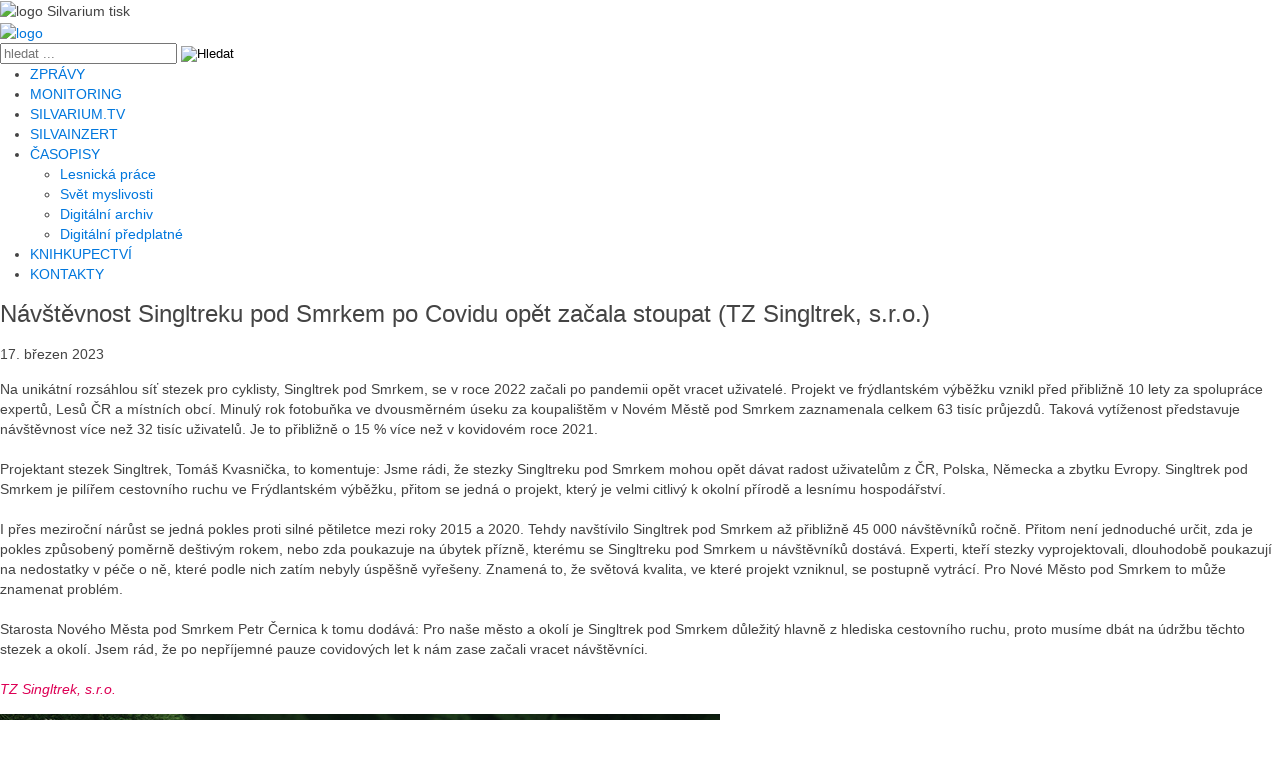

--- FILE ---
content_type: text/html; charset=utf-8
request_url: https://silvarium.cz/zpravy-z-oboru-lesnictvi-a-drevarstvi/navstevnost-singltreku-pod-smrkem-po-covidu-opet-zacala-stoupat-tz-singltrek-s-r-o
body_size: 13332
content:
<!DOCTYPE html>
<html prefix="og: http://ogp.me/ns#" xmlns="http://www.w3.org/1999/xhtml" xml:lang="cs-cz" lang="cs-cz" dir="ltr" class="nav-no-js" >
<head>
<!-- Google tag (gtag.js) -->
<script async src="https://www.googletagmanager.com/gtag/js?id=G-KMXCNXF9PV"></script>
<script>
  window.dataLayer = window.dataLayer || [];
  function gtag(){dataLayer.push(arguments);}
  gtag('js', new Date());

  gtag('config', 'G-KMXCNXF9PV');
</script>		





<!-- Google Tag Manager -->
<script>(function(w,d,s,l,i){w[l]=w[l]||[];w[l].push({'gtm.start':
new Date().getTime(),event:'gtm.js'});var f=d.getElementsByTagName(s)[0],
j=d.createElement(s),dl=l!='dataLayer'?'&l='+l:'';j.async=true;j.src=
'https://www.googletagmanager.com/gtm.js?id='+i+dl;f.parentNode.insertBefore(j,f);
})(window,document,'script','dataLayer','GTM-MHXLFQKJ');</script>
<!-- End Google Tag Manager -->
<base href="https://silvarium.cz/zpravy-z-oboru-lesnictvi-a-drevarstvi/navstevnost-singltreku-pod-smrkem-po-covidu-opet-zacala-stoupat-tz-singltrek-s-r-o" />
	<meta http-equiv="content-type" content="text/html; charset=utf-8" />
	<meta name="keywords" content="lesnictví,dřevařství,lesnická práce,les,lesy,lesník,lesníci,dřevo" />
	<meta property="og:title" content="Návštěvnost Singltreku pod Smrkem po Covidu opět začala stoupat (TZ Singltrek, s.r.o.)" />
	<meta property="og:type" content="article" />
	<meta property="og:url" content="https://silvarium.cz/zpravy-z-oboru-lesnictvi-a-drevarstvi/navstevnost-singltreku-pod-smrkem-po-covidu-opet-zacala-stoupat-tz-singltrek-s-r-o" />
	<meta name="og:site_name" content="Silvarium - lesnický a dřevařský zpravodajský web" />
	<meta property="og:description" content="Na unikátní rozsáhlou síť stezek pro cyklisty, Singltrek pod Smrkem, se v roce 2022 začali po pandemii opět vracet uživatelé. Projekt ve frýdlantském výběžku vznikl před přibližně 10 lety za spolupráce expertů, Lesů ČR a místních obcí. Minulý rok fotobuňka ve dvousměrném úseku za koupalištěm v Novém Městě pod Smrkem zaznamenala celkem 63 tisíc průjezdů. Taková vytíženost představuje návštěvnost více než 32 tisíc uživatelů. Je to přibližně o 15 % více než v kovidovém roce 2021.   Projektant stezek Singltrek, Tomáš Kvasnička, to komentuje: Jsme rádi, že stezky Singltreku pod Smrkem mohou opět dávat radost uživatelům z ČR, Polska, Německa a zbytku Evropy. Singltrek pod Smrkem je pilířem cestovního ruchu ve Frýdlantském výběžku, přitom se jedná o projekt, který je velmi citlivý k okolní přírodě a lesnímu hospodářství.   I přes meziroční nárůst se jedná pokles proti silné pětiletce mezi roky 2015 a 2020. Tehdy navštívilo Singltrek pod Smrkem až přibližně 45 000 návštěvníků ročně. Přitom není jednoduché určit, zda je pokles způsobený poměrně deštivým rokem, nebo zda poukazuje na úbytek přízně, kterému se Singltreku pod Smrkem u návštěvníků dostává. Experti, kteří stezky vyprojektovali, dlouhodobě poukazují na nedostatky v péče o ně, které podle nich zatím nebyly úspěšně vyřešeny. Znamená to, že světová kvalita, ve které projekt vzniknul, se postupně vytrácí. Pro Nové Město pod Smrkem to může znamenat problém.   Starosta Nového Města pod Smrkem Petr Černica k tomu dodává: Pro naše město a okolí je Singltrek pod Smrkem důležitý hlavně z hlediska cestovního ruchu, proto musíme dbát na údržbu těchto stezek a okolí. Jsem rád, že po nepříjemné pauze covidových let k nám zase začali vracet návštěvníci.  TZ Singltrek, s.r.o." />
	<meta name="description" content="Na unikátní rozsáhlou síť stezek pro cyklisty, Singltrek pod Smrkem, se v roce 2022 začali po pandemii opět vracet uživatelé. Projekt ve frýdlantském výběžku vznikl před přibližně 10 lety za spolupráce expertů, Lesů ČR a místních obcí. Minulý rok fotobuňka ve dvousměrném úseku za koupalištěm v Novém Městě pod Smrkem zaznamenala celkem 63 tisíc průjezdů. Taková vytíženost představuje návštěvnost více než 32 tisíc uživatelů. Je to přibližně o 15 % více než v kovidovém roce 2021. Projektant stezek Singltrek, Tomáš Kvasnička, to komentuje: Jsme rádi, že stezky Singltreku pod Smrkem mohou opět dávat radost uživatelům z ČR, Polska, Německa a zbytku Evropy. Singltrek pod Smrkem je pilířem cestovního ruchu ve Frýdlantském výběžku, přitom se jedná o projekt, který je velmi citlivý k okolní přírodě a lesnímu hospodářství. I přes meziroční nárůst se jedná pokles proti silné pětiletce mezi roky 2015 a 2020. Tehdy navštívilo Singltrek pod Smrkem až přibližně 45&amp;#8230;" />
	<meta name="generator" content="LesnickaPrace" />
	<title>Návštěvnost Singltreku pod Smrkem po Covidu opět začala stoupat (TZ Singltrek, s.r.o.) | Silvarium - lesnický a dřevařský zpravodajský web</title>
	<link href="https://silvarium.cz/component/search/?Itemid=173&amp;layout=silvarium3:monitoring&amp;catid=50&amp;id=50342&amp;format=opensearch" rel="search" title="Hledat Silvarium - lesnický a dřevařský zpravodajský web" type="application/opensearchdescription+xml" />
	<link href="/plugins/system/itcs_scroll2top/assets/css/plg_scroll2top.css" rel="stylesheet" type="text/css" />
	<link href="/plugins/system/itcs_scroll2top/assets/css/ionicons.min.css" rel="stylesheet" type="text/css" />
	<link href="https://cdnjs.cloudflare.com/ajax/libs/simple-line-icons/2.4.1/css/simple-line-icons.min.css" rel="stylesheet" type="text/css" />
	<link href="/components/com_k2/css/k2.css?v=2.11.20240212" rel="stylesheet" type="text/css" />
	<link href="/components/com_jcomments/tpl/default/style.css?v=3002" rel="stylesheet" type="text/css" />
	<link href="https://cdnjs.cloudflare.com/ajax/libs/uikit/2.23.0/css/uikit.min.css" rel="stylesheet" type="text/css" />
	<link href="https://cdnjs.cloudflare.com/ajax/libs/uikit/2.23.0/css/components/slidenav.min.css" rel="stylesheet" type="text/css" />
	<link href="https://silvarium.cz/media/plg_social2s/css/behavior/s2sdefault.css" rel="stylesheet" type="text/css" />
	<link href="https://silvarium.cz/media/plg_social2s/css/styles/default.css" rel="stylesheet" type="text/css" />
	<link href="https://silvarium.cz/media/plg_social2s/css/s2sfont.min.css" rel="stylesheet" type="text/css" />
	<link href="/media/plg_system_jcemediabox/css/jcemediabox.min.css?2c837ab2c7cadbdc35b5bd7115e9eff1" rel="stylesheet" type="text/css" />
	<link href="/modules/mod_latestnewsplusdate/assets/style.css" rel="stylesheet" type="text/css" />
	<link href="/media/com_advpoll/css/style.css?707899a5c92ee1fc9af0412e0da8fffc" rel="stylesheet" type="text/css" />
	<link href="/media/com_advpoll/css/jquery.fancybox.css?707899a5c92ee1fc9af0412e0da8fffc" rel="stylesheet" type="text/css" />
	<style type="text/css">

		.snip1452.custom:hover,.scrollToTop.snip1452.custom:hover [class^="fa-"]::before,.scrollToTop.snip1452.custom:hover [class*="fa-"]::before{color: #555555;}
		.snip1452.custom:hover:after{border-color: #555555;}
		.scrollToTop{right: 10px;bottom: 10px;}
		.scrollToTop.snip1452::after{background-color: rgba(85, 85, 85, 0.1);}
		a.thumbnail {display: inline-block; zoom: 1; *display: inline;}.dj-hideitem { display: none !important; }

.advpoll-wrapper-44.advpoll-wrapper {
	border-color: #ebeff6 !important;
	background-image: none;
	background-color: transparent;
	background-repeat: no-repeat !important;
	background-position: center center !important;
}
.advpoll-wrapper-44.advpoll-wrapper .advpoll-question {
	background-color: #175b47 !important;
	color: #ffffff !important;
}
.advpoll-wrapper-44.advpoll-wrapper .advpoll-description {
	background-color: #175b47 !important;
	color: #ffffff !important;
}
.advpoll-wrapper-44.advpoll-wrapper .advpoll-answer-wrapper, .advpoll-wrapper-44.advpoll-wrapper .advpoll-graph-wrapper {
	background-color: #e8eeec !important;
}
.advpoll-wrapper-44.advpoll-wrapper .advpoll-answer {
	background-color: transparent;
	color: #000000 !important;
}
.advpoll-wrapper-44.advpoll-wrapper .advpoll-button-wrapper {
	background-color: #e8eeec !important;
	color: #808080 !important;
}
.advpoll-wrapper-44.advpoll-wrapper .advpoll-button-wrapper .advpoll-button-vote, .advpoll-wrapper-44.advpoll-wrapper .advpoll-button-wrapper .advpoll-button-back {
	background-color: #175b47 !important;
	color: #ffffff !important;
}
.advpoll-wrapper-44.advpoll-wrapper .advpoll-button-wrapper .advpoll-button-vote:hover, .advpoll-wrapper-44.advpoll-wrapper .advpoll-button-wrapper .advpoll-button-back:hover {
	background-color: #15c177 !important;
	color: #ffffff !important;
}
.advpoll-wrapper-44.advpoll-wrapper .advpoll-button-wrapper .advpoll-button-result {
	background-color: #ef9224 !important;
	color: #ffffff !important;
}
.advpoll-wrapper-44.advpoll-wrapper .advpoll-button-wrapper .advpoll-button-result:hover {
	background-color: #175b47 !important;
	color: #ffffff !important;
}
.advpoll-wrapper-44.advpoll-wrapper .advpoll-answer-line {
	background-color: #ef9224 !important;
}
.advpoll-wrapper-44.advpoll-wrapper .advpoll-answer-line-background {
	background-color: rgba(255,255,255,0.13) !important;
}.advpoll-wrapper .advpoll-answer-line-wrapper {
  color: #000000;
}

.advpoll-wrapper .advpoll-answer-title {
  color: #000000;
}

.advpoll-wrapper .advpoll-graph-line .advpoll-answer-votes {
  color: #000000;
}

.advpoll-wrapper .advpoll-button-wrapper .advpoll-total-vote {
  color: #000000;
}
	</style>
	<script src="https://ajax.googleapis.com/ajax/libs/jquery/2.2.0/jquery.min.js" type="text/javascript"></script>
	<script src="/media/jui/js/jquery-migrate.min.js" type="text/javascript"></script>
	<script src="/media/syw_jqueryeasy/js/jquerynoconflict.js" type="text/javascript"></script>
	<script src="/plugins/system/itcs_scroll2top/assets/js/plg_scroll2top.js" type="text/javascript"></script>
	<script src="/media/k2/assets/js/k2.frontend.js?v=2.11.20240212&sitepath=/" type="text/javascript"></script>
	<script src="/components/com_jcomments/js/jcomments-v2.3.js?v=12" type="text/javascript"></script>
	<script src="/components/com_jcomments/libraries/joomlatune/ajax.js?v=4" type="text/javascript"></script>
	<script src="https://cdnjs.cloudflare.com/ajax/libs/uikit/2.23.0/js/uikit.min.js" type="text/javascript"></script>
	<script src="https://cdnjs.cloudflare.com/ajax/libs/uikit/2.23.0/js/components/lightbox.min.js" type="text/javascript"></script>
	<script src="/media/system/js/caption.js?707899a5c92ee1fc9af0412e0da8fffc" type="text/javascript"></script>
	<script src="/media/plg_system_jcemediabox/js/jcemediabox.min.js?2c837ab2c7cadbdc35b5bd7115e9eff1" type="text/javascript"></script>
	<script src="/media/com_advpoll/js/script.js?707899a5c92ee1fc9af0412e0da8fffc" type="text/javascript"></script>
	<script src="/media/com_advpoll/js/jquery.fancybox.min.js?707899a5c92ee1fc9af0412e0da8fffc" type="text/javascript"></script>
	<!--[if lt IE 9]><script src="/media/system/js/html5fallback.js?707899a5c92ee1fc9af0412e0da8fffc" type="text/javascript"></script><![endif]-->
	<script src="/plugins/system/cleantalkantispam/js/ct-functions.js?1769586843" type="text/javascript"></script>
	<script src="https://moderate.cleantalk.org/ct-bot-detector-wrapper.js" type="text/javascript"></script>
	<script type="text/javascript">
var s2s_mobile = '';
                (function(d){
                  var f = d.getElementsByTagName('SCRIPT')[0], p = d.createElement('SCRIPT');
                  p.type = 'text/javascript';
                  p.async = false;
                  p.defer = true;
                  p.src = 'https://silvarium.cz/media/plg_social2s/js/social2s.min.js';
                  f.parentNode.insertBefore(p, f);
                }(document));
            var insert = '0';var insert_position = '0';var insert_element = '';var s2s_checkCookie = '0';var s2s_lang_1tag = 'cs_CZ';var s2s_lang_2tag = 'cs';var s2s_lang_direction = 'lang_directon_right';var s2s_load_scripts_onload = '1';var s2s_context = 'com_content.article';var s2s_debug = '0';var s2s_version = '4.3.54';var s2s_art_mobile_min = '978';var s2s_k2_remove_social = '1';var s2s_sha = '';var s2s_cta_active = '0';var s2s_cta_default = 'twitter';var twitter_b_count_hide = '1';var twitter_b_count = '0';var facebook_count_hide = '1';var facebook_like_count = '0';var facebook_share_count = '0';var facebook_total_count = '0';var pinterest_count_hide = '1';var pinterest_count = '0';var linkedin_count_hide = '1';var linkedin_count = '0';var gplus_b_count_hide = '1';var gplus_b_count = '0';var tumblr_count = '0';var tumblr_count_hide = '0';var vk_b_count_hide = '1';var vk_b_count = '0';var php_full_link = 'https%3A%2F%2Fsilvarium.cz%2Fzpravy-z-oboru-lesnictvi-a-drevarstvi%2Fnavstevnost-singltreku-pod-smrkem-po-covidu-opet-zacala-stoupat-tz-singltrek-s-r-o';var php_title = 'N%C3%A1v%C5%A1t%C4%9Bvnost%20Singltreku%20pod%20Smrkem%20po%20Covidu%20op%C4%9Bt%20za%C4%8Dala%20stoupat%20%28TZ%20Singltrek%2C%20s.r.o.%29';jQuery(window).on('load',  function() {
				new JCaption('img.caption');
			});jQuery(document).ready(function(){WfMediabox.init({"base":"\/","theme":"shadow","width":"","height":"","lightbox":0,"shadowbox":0,"icons":1,"overlay":1,"overlay_opacity":0,"overlay_color":"","transition_speed":300,"close":2,"labels":{"close":"Zav\u0159\u00edt","next":"Dal\u0161\u00ed","previous":"P\u0159edchoz\u00ed","cancel":"Storno","numbers":"{{numbers}}","numbers_count":"{{current}} z {{total}}","download":"St\u00e1hnout"},"swipe":true,"expand_on_click":true});});
		ExtStore.AdvPoll.language	= {
			CLOSE: 'Zavřít',
			NO_ANSWER_SELECTED: 'Musíte vybrat minimálně jednu možnost hlasování!',
			EMPTY_OTHER_ANSWER:	'Napište prosím vaši odpověď!'
		};
	
				const ctPublicData = {
					typeOfCookie: "simple_cookies"
				}
			var ct_setcookie = 0;
	</script>
	<meta property="og:title" content="Návštěvnost Singltreku pod Smrkem po Covidu opět začala stoupat (TZ Singltrek, s.r.o.)"><meta property="og:description" content="Na unikátní rozsáhlou síť stezek pro cyklisty, Singltrek pod Smrkem, se v roce 2022 začali po pandemii opět vracet uživatelé. Projekt ve frýdlantském výběžku vznikl před přibližně 10 lety za spolupráce expertů, Lesů ČR a místních obcí. Minulý rok fotobuňka ve dvousměrném úseku za koupalištěm v Novém Městě pod Smrkem zaznamenala celkem 63 tisíc průjezdů. Taková vytíženost představuje návštěvnost více než 32 tisíc uživatelů. Je to přibližně o 15 %..."><meta property="og:site_name" content="Silvarium - lesnický a dřevařský zpravodajský web" /><meta property="og:url"  content="https://silvarium.cz/zpravy-z-oboru-lesnictvi-a-drevarstvi/navstevnost-singltreku-pod-smrkem-po-covidu-opet-zacala-stoupat-tz-singltrek-s-r-o" /><meta property="og:type"  content="website" /><meta property="fb:app_id" content="514279921989553" />

<meta name="robots" content="index,follow">
<meta name="dcterms.rightsHolder" content="&copy; Lesnicka prace s.r.o.">
<meta name="author" content="Coding and Programing: Jindrich Ekart [www.ekart.cz]; Graphic: Michaela Nussbergerova">
<meta http-equiv='X-UA-Compatible' content='IE=edge'>
<meta name="viewport" content="width=device-width, initial-scale=1">
<meta name="HandheldFriendly" content="true" />
<link rel="shortcut icon" href="/favicon/silvarium.ico">
<link rel="apple-touch-icon" href="/favicon/apple-touch-icon.png">
<link rel="icon" type="image/x-icon" href="/favicon/favicon.png" sizes="any">
<link rel="stylesheet" href="/templates/system/css/system.css" type="text/css" media="screen">
<link rel="stylesheet" href="/templates/system/css/general.css" type="text/css" media="screen">
<link rel="stylesheet" href="/templates/silvarium3/css/font-awesome.css?v=1.000" type="text/css" media="screen">
<link rel="stylesheet" href="/templates/silvarium3/css/styly.css?v=1.564" type="text/css" media="screen">
<link rel="stylesheet" href="/templates/silvarium3/css/nav-layout.css?v=1.013" type="text/css" media="screen">
<link rel="stylesheet" href="/templates/silvarium3/css/k2styly.css?v1.083" type="text/css" media="screen">		
<link rel="stylesheet" href="/templates/silvarium3/css/bootstrap.css?v1.013" type="text/css" media="screen">			
<link rel="stylesheet" href="/templates/silvarium3/css/typography.css?v=1.011" type="text/css" media="screen">
<link rel="stylesheet" href="/templates/silvarium3/css/print.css?v1.008"  type="text/css" media="print">
<link rel="preconnect" href="https://fonts.googleapis.com">
<link rel="preconnect" href="https://fonts.gstatic.com" crossorigin>
<link href="https://fonts.googleapis.com/css2?family=Montserrat:ital,wght@0,300;0,400;0,500;0,600;0,700;1,300;1,400;1,500;1,600;1,700&display=swap" rel="stylesheet">	
<script src="/templates/silvarium3/scripts/modernizr-2.8.3.min.js" type="text/javascript"></script>
<script src="/templates/silvarium3/scripts/nav.jquery.min.js"></script>
<script src="/templates/silvarium3/scripts/silvarium.js"></script>
<script>
 jQuery(document).ready(function ($) {
   $('.nav').nav({
    // Mobile menu button selector
    navButton: '.nav-button',
    // Sub menu selector (<li>)
    subMenu: '.nav-submenu',
    // Open sub menu's on mouse over
    // when not in mobile mode
    mouseOver: false,
    // When clicking/touching a sub menu link, it will open the sub menu...
    // Not disabling the links will make sub menu's unreachable on touch devices!
    // A link with [href="#"] will always be disabled, regardless of this setting.
    // Disable the actual link in a particular mode:
    //   always|never|mobile|desktop
    disableSubMenuLink: 'always',
    // How fast should a sub menu open/close? (ms)
    slideSpeed: 200
});

var topIMG = "/templates/silvarium3/img/silvarium-logo.png";
var sclIMG = "/templates/silvarium3/img/silvarium-logo-mobil.png";

$(window).scroll(function() {
   var value = $(this).scrollTop();
   if (value > 500){
      $(".logo").attr("src", sclIMG);
      document.body.classList.add("header-not-at-top");}
   else {
      $(".logo").attr("src", topIMG);
      document.body.classList.remove("header-not-at-top");}
});

});
</script>

</head>
<body>
<!-- Google Tag Manager (noscript) -->
<noscript><iframe src="https://www.googletagmanager.com/ns.html?id=GTM-MHXLFQKJ"
height="0" width="0" style="display:none;visibility:hidden"></iframe></noscript>
<!-- End Google Tag Manager (noscript) -->
	
<div id="adsContainer" style="background-image:url(https://silvarium.cz/images/banners/pozadi/SvetMyslivosti-2025-05-26.jpg);">
  <a href="/component/banners/click/801" target="_blank" rel="noopener noreferrer"
	title="Myslivecká literatura - shop Silvarium"><div class="clickable"> </div></a>
</div>



 	
<div id="pagebg" class="podstranka">

<header class="onlyprint"><img src="/templates/silvarium3/img/silvarium-logo-tisk-01.jpg" alt="logo Silvarium tisk" width="300"></header>
<header>
<div class="hlavicka">
 	

<div class="cleaaar"></div>

<div class="boxfull zahlavi"><div class="box1100 zahlavi-inner">
<div class="logoimg"><a href="/"><img src="/templates/silvarium3/img/silvarium-logo.png" alt="logo" class="logo"></a></div>
<div class="zahlaviprvky">	
			<div class="moduletable hledat">
						<div class="search hledat">
	<form action="/zpravy-z-oboru-lesnictvi-a-drevarstvi" method="post" class="form-inline" role="search">
		<label for="mod-search-searchword100" class="element-invisible"> </label> <input name="searchword" id="mod-search-searchword100" maxlength="200"  class="inputbox search-query input-medium" type="search" placeholder="hledat ..." /> <input type="image" alt="Hledat" class="button" src="/templates/silvarium3/images/searchButton.gif" onclick="this.form.searchword.focus();"/>		<input type="hidden" name="task" value="search" />
		<input type="hidden" name="option" value="com_search" />
		<input type="hidden" name="Itemid" value="173" />
	</form>
</div>
		</div>
	

<div class="hphledat">
	<a href="/hledat" title="Hledat text" class="hledatext"></a>
</div>

<div class="hplogin">
					<a href="/prihlaseni-uzivatele" class="prihlasit" title="Přihlásit se"></a>
			
</div>

</div><!-- zahlaviprvky -->
<!--  mobile button -->
<a href="#" class="nav-button"></a>

<nav class="nav">
    	      <ul class="nav-list main" id="navigace">
<li class="item-158"><a href="/lesnictvi" title="ZPRÁVY">ZPRÁVY</a></li><li class="item-173 current active"><a href="/zpravy-z-oboru-lesnictvi-a-drevarstvi" title="MONITORING">MONITORING</a></li><li class="item-234"><a href="https://silvarium.tv/" title="SILVARIUM.TV">SILVARIUM.TV</a></li><li class="item-174"><a href="/inzeraty" title="SILVAINZERT" class="styl">SILVAINZERT</a></li><li class="item-175 deeper nav-submenu"><a href="#" title="ČASOPISY">ČASOPISY</a><ul class="nav-dropdown nav-child unstyled small"><li class="item-178"><a href="https://www.lesprace.cz/casopis-lesnicka-prace/" target="_blank" rel="noopener noreferrer">Lesnická práce</a></li><li class="item-179"><a href="https://www.svetmyslivosti.cz/" target="_blank" rel="noopener noreferrer">Svět myslivosti</a></li><li class="item-194"><a href="https://lmda.silvarium.cz/about" target="_blank" rel="noopener noreferrer">Digitální archiv</a></li><li class="item-582"><a href="https://www.digiport.cz/vydani/floowie/1784-lesnicka-prace" target="_blank" rel="noopener noreferrer">Digitální předplatné</a></li></ul></li><li class="item-176"><a href="https://shop.silvarium.cz/" title="KNIHKUPECTVÍ">KNIHKUPECTVÍ</a></li><li class="item-177"><a href="/kontakty" title="KONTAKTY">KONTAKTY</a></li></ul>

      	 
</nav>

</div></div><!-- zahlavi -->
</div><!-- hlavicka-->
</header>

<div class="cleaaar"></div>

 
<main class="hlavni">
 	
<div class="boxfull obsah"><div class="box1100 obsah-inner  monitoring">

<!-- subpage obsah -->
<div class="itemListTable">
	<div class="itemListRow gkListCols2">
		<div class="itemContainerMain" >
		    			<section id="MainbodyTop">
						<div class="moduletable monitoring-top">
						<div class="bannergroup">


</div>
		</div>
	
			</section>
			<div class="cleaaar"></div>				
		     	
			<div id="system-message-container">
	</div>

		    <div class="item-page monitoring" itemscope itemtype="https://schema.org/Article">
	<meta itemprop="inLanguage" content="cs-CZ" />
	
	
		<!--<div class="page-header">
		<h1> Monitoring médií </h1>
	</div>-->
	
		
			<div class="page-header">
				
		<h2 itemprop="headline">
			Návštěvnost Singltreku pod Smrkem po Covidu opět začala stoupat (TZ Singltrek, s.r.o.) 
			<span class="pole"></span>
		</h2>
							</div>
					
		
						<dl class="article-info muted">

		
			<dt class="article-info-term">
							</dt>

			
			
			
			
			
		
												<dd class="create">
					<time datetime="2023-03-17T07:48:10+01:00" itemprop="dateCreated">
						17. březen 2023					</time>
			</dd>			
			
						</dl>
	
	
		
								<div itemprop="articleBody">
					<div class="banner-monitoring-clanek" style="margin-bottom: 1em;">
							
					 </div>
					 
		<p>Na unikátní rozsáhlou síť stezek pro cyklisty, Singltrek pod Smrkem, se v roce 2022 začali po pandemii opět vracet uživatelé. Projekt ve frýdlantském výběžku vznikl před přibližně 10 lety za spolupráce expertů, Lesů ČR a místních obcí. Minulý rok fotobuňka ve dvousměrném úseku za koupalištěm v Novém Městě pod Smrkem zaznamenala celkem 63 tisíc průjezdů. Taková vytíženost představuje návštěvnost více než 32 tisíc uživatelů. Je to přibližně o 15 % více než v kovidovém roce 2021. <br /><br />Projektant stezek Singltrek, Tomáš Kvasnička, to komentuje: Jsme rádi, že stezky Singltreku pod Smrkem mohou opět dávat radost uživatelům z ČR, Polska, Německa a zbytku Evropy. Singltrek pod Smrkem je pilířem cestovního ruchu ve Frýdlantském výběžku, přitom se jedná o projekt, který je velmi citlivý k okolní přírodě a lesnímu hospodářství. <br /><br />I přes meziroční nárůst se jedná pokles proti silné pětiletce mezi roky 2015 a 2020. Tehdy navštívilo Singltrek pod Smrkem až přibližně 45 000 návštěvníků ročně. Přitom není jednoduché určit, zda je pokles způsobený poměrně deštivým rokem, nebo zda poukazuje na úbytek přízně, kterému se Singltreku pod Smrkem u návštěvníků dostává. Experti, kteří stezky vyprojektovali, dlouhodobě poukazují na nedostatky v péče o ně, které podle nich zatím nebyly úspěšně vyřešeny. Znamená to, že světová kvalita, ve které projekt vzniknul, se postupně vytrácí. Pro Nové Město pod Smrkem to může znamenat problém. <br /><br />Starosta Nového Města pod Smrkem Petr Černica k tomu dodává: Pro naše město a okolí je Singltrek pod Smrkem důležitý hlavně z hlediska cestovního ruchu, proto musíme dbát na údržbu těchto stezek a okolí. Jsem rád, že po nepříjemné pauze covidových let k nám zase začali vracet návštěvníci.<br /><br /><em>TZ Singltrek, s.r.o.</em></p> 		
					<div class="banner-monitoring-clanek" style="margin-bottom: 1em;">
					<div class="bannergroup">

	<div class="banneritem">
																																																																			<a
							href="/component/banners/click/619" target="_blank" rel="noopener noreferrer"
							title="LČR - podcasty Uchem v mechu">
							<img
								src="https://silvarium.cz/images/banners/clanky/monitoring/LCR_uchem_v_mechu_uni_720x90.jpg"
								alt="LČR - podcasty Uchem v mechu"
																							/>
						</a>
																<div class="clr"></div>
	</div>

</div>
		
					 </div>					

	</div>

	
	
							<div class="s2s_supra_contenedor lang_directon_right s2sdefault  align_left  s2s_balloon_bottom " ><input name="social2s_url" type="hidden" class="social2s_url" value="https://silvarium.cz/zpravy-z-oboru-lesnictvi-a-drevarstvi/navstevnost-singltreku-pod-smrkem-po-covidu-opet-zacala-stoupat-tz-singltrek-s-r-o" /><div class="s2s_contenedor  s2s_no_text  s2s-btn-group"><div class="s2s_facebook s2s_btn s2s-btn-default " >
			<a class="s2s_icon"><i class="s2sfo fo-facebook-square"></i>   </a>
				<div class="globo s2s_globo_closed s2s_facebook_iframe">
					<div class="s2s_flecha"></div><div class="fb-share-button"
						data-layout="button_count" 
						data-href="https://silvarium.cz/zpravy-z-oboru-lesnictvi-a-drevarstvi/navstevnost-singltreku-pod-smrkem-po-covidu-opet-zacala-stoupat-tz-singltrek-s-r-o" 
						data-size="large" 
					>
						<a target="_blank" href="https://silvarium.cz/zpravy-z-oboru-lesnictvi-a-drevarstvi/navstevnost-singltreku-pod-smrkem-po-covidu-opet-zacala-stoupat-tz-singltrek-s-r-o" class="fb-xfbml-parse-ignore">Share</a>
					</div></div>
			</div><div class="s2s_twitter s2s_twitter_own s2s_btn s2s-btn-default ">
			<a class="s2s_icon"><i class="s2sfo fo-twitter-square"></i>   </a>
			<div class="globo s2s_globo_closed s2s_twitter_iframe">
				<div class="s2s_flecha"></div><div class="s2s_div_btn_twitter"><a class="s2s_a_btn s2s_btn_twitter" target="_blank" rel="noopener noreferrer" href="https://twitter.com/intent/tweet?text=N%C3%A1v%C5%A1t%C4%9Bvnost%20Singltreku%20pod%20Smrkem%20po%20Covidu%20op%C4%9Bt%20za%C4%8Dala%20stoupat%20%28TZ%20Singltrek%2C%20s.r.o.%29&url=https://silvarium.cz/zpravy-z-oboru-lesnictvi-a-drevarstvi/navstevnost-singltreku-pod-smrkem-po-covidu-opet-zacala-stoupat-tz-singltrek-s-r-o">
						<i class="s2sfo fo-twitter"></i> <span>Tweet</span></a></div></div>
		</div><div class="s2s_tumblr s2s_btn s2s-btn-default " lang="cs"><a class="s2s_icon"><i class="s2sfo fo-tumblr-square"></i>   </a>
				<div class="globo s2s_globo_closed s2s_tumblr_iframe">
					<div class="s2s_flecha"></div>
					<a class="tumblr-share-button" aria-label="tumblr"
					data-locale="cs_CZ" 
					data-href="https://silvarium.cz/zpravy-z-oboru-lesnictvi-a-drevarstvi/navstevnost-singltreku-pod-smrkem-po-covidu-opet-zacala-stoupat-tz-singltrek-s-r-o" 
					data-color="blue" 
					data-notes="right"
					href="https://embed.tumblr.com/share"></a></div></div><div class="s2s_linkedin s2s_btn s2s-btn-default " ><a class="s2s_icon"><i class="s2sfo fo-linkedin-square"></i>   </a><div class="globo s2s_globo_closed s2s_linkedin_iframe">
						<div class="s2s_flecha"></div>
						
						<script type="IN/Share"  data-url="https://silvarium.cz/zpravy-z-oboru-lesnictvi-a-drevarstvi/navstevnost-singltreku-pod-smrkem-po-covidu-opet-zacala-stoupat-tz-singltrek-s-r-o"></script><a 
			target="_blank" 
			href="https://www.linkedin.com/shareArticle?url=https://silvarium.cz/zpravy-z-oboru-lesnictvi-a-drevarstvi/navstevnost-singltreku-pod-smrkem-po-covidu-opet-zacala-stoupat-tz-singltrek-s-r-o" 
			class="btn s2s_linkedin_fallback s2s_hide">
			<i class="s2sfo fo-linkedin"></i>Share</a></div></div></div></div>
<script type="text/javascript">
<!--
var jcomments=new JComments(50342, 'com_content','/component/jcomments/');
jcomments.setList('comments-list');
//-->
</script>
<div id="jc">
<div id="comments"></div>
<a id="addcomments" href="#addcomments"></a>
<p class="message">Psaní komentářů k článkům na serveru Silvarium.cz zůstává přístupné pro všechny čtenáře. Pro vkládání komentářů je nutná registrace pomocí e-mailu. <a class= title="" href="/index.php?option=com_content&amp;view=article&amp;layout=modal&amp;id=2015&amp;tmpl=component" type="text/html" class="jcepopup" data-mediabox="1" data-mediabox-width="800" data-mediabox-height="600">Pravidla diskusí na Silvarium.cz (Kodex diskutujícího)</a> a stručný návod jak se registrovat  <a title="" href="/index.php?option=com_content&amp;view=article&amp;layout=modal&amp;id=2015&amp;tmpl=component" type="text/html" class="jcepopup" data-mediabox="1" data-mediabox-width="800" data-mediabox-height="600">naleznete zde</a>.</p>
<div id="comments-footer" align="center"><a href="http://www.joomlatune.com" title="JComments" target="_blank">JComments</a></div>
</div>	
	
</div>		
			<div class="cleaaar"></div>			
			<!-- moduly subpage  --> 
		     		
		     	
		     				
		</div><!-- itemContainerMain  -->
		<!-- moduly vpravo  -->
<div class="itemContainerRight" >
		<div class="moduletable HPbannervpravo pozice11monitoring">
						<div class="bannergroup">


</div>
		</div>
			<div class="moduletable HPbannervpravo pozice12monitoring">
						<div class="bannergroup">

	<div class="banneritem">
																																																																			<a
							href="/component/banners/click/690" target="_blank" rel="noopener noreferrer"
							title="Předplatné časopisu Lesnická práce">
							<img
								src="https://silvarium.cz/images/banners/Monitoring/12-pozice/Predplatne_LP_20223-24_360x600.jpg"
								alt="https://lesprace.cz/lesnicka-prace/predplatne-casopisu-lesnicka-prace-online-formular"
								 width="360"															/>
						</a>
																<div class="clr"></div>
	</div>

</div>
		</div>
			<div class="moduletable monitortisku  nadpis oranzove">
							<h3><a href="/zpravy-z-oboru-lesnictvi-a-drevarstvi">Monitoring médií</a></h3>
						
<div class="div_lnd_list">
<!-- LatestNews Plus Date Module - Another Quality Freebie from TemplatePlazza.com -->
    <ul class="lnd_latestnews">
    	
				<li class="lnd_latestnews list-date"><div class="lnd_introdate">středa 28. leden 2026</div></li>	 
		<li class="lnd_latestnews list-row0">
	 
						<span class="linktext"><a href="/zpravy-z-oboru-lesnictvi-a-drevarstvi/ministerstvo-zemedelstvi-bude-letos-hospodarit-s-63-miliardami-korun-navyseni-pujde-na-kofinancovani-evropskych-programu-lesnictvi-nebo-vodu-tz-mze" class="latestnews">
				Ministerstvo zemědělství bude letos hospodařit s 63 miliardami korun, navýšení půjde na kofinancování evropských programů, lesnictví nebo vodu (TZ MZe) <span class="linkpole"></span>
			</a></span>
        </li>
	
					 
		<li class="lnd_latestnews list-row1">
	 
						<span class="linktext"><a href="/zpravy-z-oboru-lesnictvi-a-drevarstvi/ministerstvo-dluzi-lesnikum-stamiliony-ma-nekolikalete-zpozdeni-s-vyplacenim-dotaci-irozhlas-cz" class="latestnews">
				Ministerstvo dluží lesníkům stamiliony. Má několikaleté zpoždění s vyplácením dotací (irozhlas.cz) <span class="linkpole"></span>
			</a></span>
        </li>
	
					 
		<li class="lnd_latestnews list-row0">
	 
						<span class="linktext"><a href="/zpravy-z-oboru-lesnictvi-a-drevarstvi/podcast-uchem-v-mechu-o-novele-lesniho-zakona-lesycr-cz" class="latestnews">
				Podcast Uchem v mechu o novele lesního zákona (lesycr.cz) <span class="linkpole"></span>
			</a></span>
        </li>
	
					 
		<li class="lnd_latestnews list-row1">
	 
						<span class="linktext"><a href="/zpravy-z-oboru-lesnictvi-a-drevarstvi/upozorneni-na-nebezpecnou-situaci-v-lesich-brd-vls-cz" class="latestnews">
				Upozornění na nebezpečnou situaci v lesích Brd (vls.cz) <span class="linkpole"></span>
			</a></span>
        </li>
	
					 
		<li class="lnd_latestnews list-row0">
	 
						<span class="linktext"><a href="/zpravy-z-oboru-lesnictvi-a-drevarstvi/obnovni-zasahy-v-lesich-hlavniho-mesta-prahy-praha-dolnipocernice-cz" class="latestnews">
				Obnovní zásahy v lesích hlavního města Prahy (praha-dolnipocernice.cz) <span class="linkpole"></span>
			</a></span>
        </li>
	
					 
		<li class="lnd_latestnews list-row1">
	 
						<span class="linktext"><a href="/zpravy-z-oboru-lesnictvi-a-drevarstvi/v-poodri-se-zpracovavaji-polomy-a-souse-nase-voda-cz" class="latestnews">
				V Poodří se zpracovávají polomy a souše (nase-voda.cz) <span class="linkpole"></span>
			</a></span>
        </li>
	
					 
		<li class="lnd_latestnews list-row0">
	 
						<span class="linktext"><a href="/zpravy-z-oboru-lesnictvi-a-drevarstvi/drevorubcum-pribyva-prace-v-plzenskych-parcich-mohou-za-to-i-bobri-novinky-cz" class="latestnews">
				Dřevorubcům přibývá práce v plzeňských parcích, mohou za to i bobři (novinky.cz) <span class="linkpole"></span>
			</a></span>
        </li>
	
					 
		<li class="lnd_latestnews list-row1">
	 
						<span class="linktext"><a href="/zpravy-z-oboru-lesnictvi-a-drevarstvi/zverejneni-certifikovane-metodiky-hodnoceni-vlivu-zvere-na-obnovu-lesa-pomoci-kontrolnich-srovnavacich-a-monitorovacich-ploch-nli-gov-cz" class="latestnews">
				Zveřejnění certifikované metodiky „Hodnocení vlivu zvěře na obnovu lesa pomocí kontrolních, srovnávacích a monitorovacích ploch (nli.gov.cz) <span class="linkpole"></span>
			</a></span>
        </li>
	
					 
		<li class="lnd_latestnews list-row0">
	 
						<span class="linktext"><a href="/zpravy-z-oboru-lesnictvi-a-drevarstvi/ostravske-ptaci-budky-mely-loni-rekordni-obsazenost-84-procent-ctk" class="latestnews">
				Ostravské ptačí budky měly loni rekordní obsazenost, 84 procent (ČTK) <span class="linkpole"></span>
			</a></span>
        </li>
	
					 
		<li class="lnd_latestnews list-row1">
	 
						<span class="linktext"><a href="/zpravy-z-oboru-lesnictvi-a-drevarstvi/navstevnost-krkonos-roste-cesi-tvori-80-pct-turistu-zahranicnich-ale-pribyva-ctk" class="latestnews">
				Návštěvnost Krkonoš roste, Češi tvoří 80 pct turistů, zahraničních ale přibývá (ČTK) <span class="linkpole"></span>
			</a></span>
        </li>
    </ul>
</div>
<div class='clrfix'></div>

		</div>
			<div class="moduletable dalsizpravy  ">
						

<div class="custom dalsizpravy  "  >
	<div style="text-align: left;"><a href="/zpravy-z-oboru-lesnictvi-a-drevarstvi" class="readon-button">Všechny zprávy</a></div></div>
		</div>
			<div class="moduletable  nadpis oranzove">
							<h3>Anketa</h3>
						
<div class="advpoll-wrapper advpoll-wrapper-44">
    <div class="advpoll-vote-wrapper">
  <script>
 jQuery(function() {
	    ExtStore.AdvPoll.initVote();
	});	
  </script>

  <form action="/zpravy-z-oboru-lesnictvi-a-drevarstvi" class="advpoll-form advpoll-form-44"
        method="post" data-max-choices="1">
    
    <div class="advpoll-question">
      Považujete působení dosavadního generálního ředitele Lesů ČR Dalibora Šafaříka za úspěšné?    </div>
        <ul class="advpoll-answer-wrapper clearfix">
                        <li class="advpoll-answer advpoll-answer-colum-1">
            <input type="radio" id="advpoll-answer-164-17695868430"
                   name="answers[]" value="164"/>

            <label for="advpoll-answer-164-17695868430">
              Ano            </label>
          </li>
                                <li class="advpoll-answer advpoll-answer-colum-1">
            <input type="radio" id="advpoll-answer-165-17695868430"
                   name="answers[]" value="165"/>

            <label for="advpoll-answer-165-17695868430">
              Ne            </label>
          </li>
              
          </ul>

    
      <div class="advpoll-button-wrapper clearfix">
                  
                      <a href="javascript:void(0);" class="advpoll-button-vote" >
              Hlasovat            </a>			
                  
              </div>

    
    <input type="hidden" name="option" value="com_advpoll"/>
    <input type="hidden" name="id" value="44"/>
    <input type="hidden" name="task" value=""/>
    <input type="hidden" name="0d3ca71ee64667e1c334459cb2a1cf7a" value="1" />  </form>
</div>
  </div>
		</div>
			<div class="moduletable  komentare light ">
							<h3><a href="/komentare-ke-clankum">Poslední komentáře</a></h3>
						<ul class="jcomments-latest  komentare light ">
	
			<li>
				<h5>
						<a class="title" href="/zpravy-z-oboru-lesnictvi-a-drevarstvi/o-drivi-ze-ktereho-se-vyrabeji-treba-hudebni-nastroje-je-velky-zajem-lesycr-cz#comment-7451" title="">O dříví, ze kterého se vyrábějí třeba hudební nástroje, je velký zájem (lesycr.cz)</a>
					</h5>
		
				

		<div class="comment rounded ">
					<div>
				Za to Polák jede letos v téměř úplném utajení. Od letoška cíleně ...							</div>
		</div>
				<span class="author">(schutzmeister@iex.cz)</span>
						<span class="date">,&nbsp;Včera</span>
						<span class="comment-separator">&#160;</span>
			</li>
			<li>
				<h5>
						<a class="title" href="/zpravy-z-oboru-lesnictvi-a-drevarstvi/kdyz-smrk-nestaci-borovice-miri-do-ceskeho-stavebnictvi-stavba-tzb-info-cz#comment-7450" title="">Když smrk nestačí: borovice míří do českého stavebnictví (stavba.tzb-info.cz)</a>
					</h5>
		
				

		<div class="comment rounded ">
					<div>
				Je to o zvyk. Proto to v severských zemích a Kanadě pořešili a řežou ...							</div>
		</div>
				<span class="author">(schutzmeister@iex.cz)</span>
						<span class="date">,&nbsp;Včera</span>
						<span class="comment-separator">&#160;</span>
			</li>
			<li>
				<h5>
						<a class="title" href="/zpravy-z-oboru-lesnictvi-a-drevarstvi/o-drivi-ze-ktereho-se-vyrabeji-treba-hudebni-nastroje-je-velky-zajem-lesycr-cz#comment-7449" title="">O dříví, ze kterého se vyrábějí třeba hudební nástroje, je velký zájem (lesycr.cz)</a>
					</h5>
		
				

		<div class="comment rounded ">
					<div>
				A Sasíci - to už jsou takový maskovaný češi. :lol ...							</div>
		</div>
				<span class="author">(schutzmeister@iex.cz)</span>
						<span class="date">,&nbsp;Před 3 dny</span>
						<span class="comment-separator">&#160;</span>
			</li>
			<li>
				<h5>
						<a class="title" href="/zpravy-z-oboru-lesnictvi-a-drevarstvi/o-drivi-ze-ktereho-se-vyrabeji-treba-hudebni-nastroje-je-velky-zajem-lesycr-cz#comment-7448" title="">O dříví, ze kterého se vyrábějí třeba hudební nástroje, je velký zájem (lesycr.cz)</a>
					</h5>
		
				

		<div class="comment rounded ">
					<div>
				A obdobně jehličí v Grafenrídu ...							</div>
		</div>
				<span class="author">(schutzmeister@iex.cz)</span>
						<span class="date">,&nbsp;Před 4 dny</span>
						<span class="comment-separator">&#160;</span>
			</li>
			<li>
				<h5>
						<a class="title" href="/zpravy-z-oboru-lesnictvi-a-drevarstvi/o-drivi-ze-ktereho-se-vyrabeji-treba-hudebni-nastroje-je-velky-zajem-lesycr-cz#comment-7447" title="">O dříví, ze kterého se vyrábějí třeba hudební nástroje, je velký zájem (lesycr.cz)</a>
					</h5>
		
				

		<div class="comment rounded ">
					<div>
				Ale skutečně zajímavý jsou ceny hlavně v borovici a buku - nejsou to ...							</div>
		</div>
				<span class="author">(schutzmeister@iex.cz)</span>
						<span class="date">,&nbsp;Před 6 dny</span>
						<span class="comment-separator">&#160;</span>
			</li>
			<li>
				<h5>
						<a class="title" href="/zpravy-z-oboru-lesnictvi-a-drevarstvi/o-drivi-ze-ktereho-se-vyrabeji-treba-hudebni-nastroje-je-velky-zajem-lesycr-cz#comment-7446" title="">O dříví, ze kterého se vyrábějí třeba hudební nástroje, je velký zájem (lesycr.cz)</a>
					</h5>
		
				

		<div class="comment rounded ">
					<div>
				Sajlerhauzen - Dolní Franky - dub se drží, ceny lehce výše.							</div>
		</div>
				<span class="author">(schutzmeister@iex.cz)</span>
						<span class="date">,&nbsp;Před 6 dny</span>
						<span class="comment-separator">&#160;</span>
			</li>
			<li>
				<h5>
						<a class="title" href="/lesnictvi/ministr-zemedelstvi-odvolal-generalniho-reditele-lesu-cr-duvodem-je-vyssi-narust-cen-drivi-nez-v-okolnich-zemich#comment-7445" title="">Ministr zemědělství odvolal generálního ředitele Lesů ČR. Důvodem je vyšší nárůst cen dříví než v okolních zemích</a>
					</h5>
		
				

		<div class="comment rounded ">
					<div>
				" Dopad na trh se dřevem má podle Svobody vysoký podíl lesů v majetku státu ...							</div>
		</div>
				<span class="author">(schutzmeister@iex.cz)</span>
						<span class="date">,&nbsp;Před 1 týdnem</span>
						<span class="comment-separator">&#160;</span>
			</li>
			<li>
				<h5>
						<a class="title" href="/zpravy-z-oboru-lesnictvi-a-drevarstvi/produkce-dreva-v-bulharsku-klesa-na-rekordne-nizkou-uroven-drevmag-com#comment-7444" title="">Produkce dřeva v Bulharsku klesá na rekordně nízkou úroveň (drevmag.com)</a>
					</h5>
		
				

		<div class="comment rounded ">
					<div>
				Jenže tam produkce neklesla, jako tady, protože se netěží, ale proto, že ...							</div>
		</div>
				<span class="author">(schutzmeister@iex.cz)</span>
						<span class="date">,&nbsp;Před 1 týdnem</span>
					</li>
		</ul>

		</div>
	
</div><!-- itemContainerRight  -->
</div><!-- itemListRow  -->
</div><!-- itemListTable  -->


</div></div><!-- obsah -->
</main>
<div class="cleaaar"></div>

<div class="boxfull bottom1"><div class="box1100 bottom1-inner">
			<div class="moduletable partneri">
							<h3>Naši partneři</h3>
						

<div class="custom partneri"  >
	<p><a href="http://www.lesycr.cz/" target="_blank" rel="noopener noreferrer" title="Lesy ČR"><img src="/images/partneri/LesyCR-partneri.png" alt="Lesy ČR" width="100" border="0" /></a> <a href="http://www.vls.cz/" target="_blank" rel="noopener noreferrer" title="VLS"><img src="/images/partneri/vls-partner.png" alt="VLS" width="100" border="0" /></a> <a href="https://nli.gov.cz/" target="_blank" rel="noopener noreferrer" title="Národní lesnický institut"><img src="/images/partneri/nli-partner.png" alt="Národní lesnický institut" width="100" border="0" /></a> <a href="http://www.cesles.cz/" target="_blank" rel="noopener noreferrer" title="ČLS"><img src="/images/partneri/cls-partner.png" alt="ČLS" width="100" border="0" /></a> <a href="http://www.vulhm.cz/los" target="_blank" rel="noopener noreferrer" title="LOS"><img src="/images/partneri/los-partner.png" alt="LOS" width="100" border="0" /></a> <a href="http://www.dyas.eu" target="_blank" rel="noopener noreferrer" title="DYAS.EU"><img src="/images/partneri/DYAS_partneri.png" alt="DYAS.EU" width="100" border="0" /></a> <a href="http://www.pefc.cz" target="_blank" rel="noopener noreferrer" title="PEFC"><img src="/images/partneri/PEFC_partner.png" alt="PEFC" width="100" border="0" /></a> <a href="http://www.lesmedium.sk/" target="_blank" rel="noopener noreferrer" title="LESmedium.SK"><img src="/images/partneri/lesmediumSK.png" alt="LESmedium.SK" width="100" border="0" /></a> <a href="http://www.ldkomora.cz/" target="_blank" rel="noopener noreferrer" title="Lesnicko-dřevařská komora ČR"><img src="/images/partneri/ldk-partner-100x100.jpg" alt="Lesnicko-dřevařská komora ČR" width="100" border="0" /></a> <a href="http://www.alsol.cz/" target="_blank" rel="noopener noreferrer" title="Arcibiskupské lesy a statky Olomouc s.r.o."><img src="/images/partneri/alsol-spopisem-partner.jpg" alt="Arcibiskupské lesy a statky Olomouc s.r.o." width="100" border="0" /></a> <a href="http://www.agrocr.cz/" target="_blank" rel="noopener noreferrer" title="Agrární komora ČR"><img src="/images/partneri/akcr-partner.png" alt="Agrární komora ČR" width="200" border="0" /></a> <a href="https://www.poznejmodrin.cz/" target="_blank" rel="noopener noreferrer" title="Projekt LARIXUTOR"><img src="/images/partneri/larixutor-partner.png" alt="Projekt LARIXUTOR" width="100" border="0" /></a></p></div>
		</div>
	
</div></div><!-- bottom1 -->	
    <div class="cleaaar"></div>
<div class="boxfull bottom2"><div class="box1100 bottom2-inner">
			<div class="moduletable box dalsiweby">
							<h3>Naše další weby</h3>
						<div class="bannergroup">

	<div class="banneritem">
																																																																			<a
							href="/component/banners/click/216" target="_blank" rel="noopener noreferrer"
							title="Svět myslivosti">
							<img
								src="https://silvarium.cz/images/banners/weby-loga/web-svetmyslivosti-cz.png"
								alt="Svět myslivosti"
								 width="207"															/>
						</a>
																<div class="clr"></div>
	</div>
	<div class="banneritem">
																																																																			<a
							href="/component/banners/click/501" target="_blank" rel="noopener noreferrer"
							title="Silvarium.TV">
							<img
								src="https://silvarium.cz/images/banners/weby-loga/web-silvarium-tv.png"
								alt="Silvarium.TV"
								 width="207"															/>
						</a>
																<div class="clr"></div>
	</div>
	<div class="banneritem">
																																																																			<a
							href="/component/banners/click/282" target="_blank" rel="noopener noreferrer"
							title="Kůrovcová mapa">
							<img
								src="https://silvarium.cz/images/banners/weby-loga/web-kurovcovamapa-cz.png"
								alt="Kůrovcová mapa"
								 width="207"															/>
						</a>
																<div class="clr"></div>
	</div>
	<div class="banneritem">
																																																																			<a
							href="/component/banners/click/194" target="_blank" rel="noopener noreferrer"
							title="Africký mor prasat">
							<img
								src="https://silvarium.cz/images/banners/weby-loga/web-africkymorprasat-cz.png"
								alt="Africký mor prasat"
								 width="207"															/>
						</a>
																<div class="clr"></div>
	</div>
	<div class="banneritem">
																																																																			<a
							href="/component/banners/click/284" target="_blank" rel="noopener noreferrer"
							title="Lesnická práce">
							<img
								src="https://silvarium.cz/images/banners/weby-loga/web-lesprace-cz.png"
								alt="Lesnická práce"
								 width="207"															/>
						</a>
																<div class="clr"></div>
	</div>
	<div class="banneritem">
																																																																			<a
							href="/component/banners/click/195" target="_blank" rel="noopener noreferrer"
							title="Lesnické judikáty">
							<img
								src="https://silvarium.cz/images/banners/weby-loga/web-lesnickejudikaty-cz.png"
								alt="Lesnické judikáty"
								 width="207"															/>
						</a>
																<div class="clr"></div>
	</div>
	<div class="banneritem">
																																																																			<a
							href="/component/banners/click/218" target="_blank" rel="noopener noreferrer"
							title="Lesmedium.sk">
							<img
								src="https://silvarium.cz/images/banners/weby-loga/web-lesmedium-sk.png"
								alt="Lesmedium.sk"
								 width="207"															/>
						</a>
																<div class="clr"></div>
	</div>
	<div class="banneritem">
																																																																			<a
							href="/component/banners/click/197" target="_blank" rel="noopener noreferrer"
							title="Lesnický a myslivecký digitální archiv LMDA">
							<img
								src="https://silvarium.cz/images/banners/weby-loga/web-ldma-cz.png"
								alt="Lesnický a myslivecký digitální archiv LMDA"
								 width="207"															/>
						</a>
																<div class="clr"></div>
	</div>
	<div class="banneritem">
																																																																			<a
							href="/component/banners/click/196" target="_blank" rel="noopener noreferrer"
							title="Speciality ze zvěřiny">
							<img
								src="https://silvarium.cz/images/banners/weby-loga/web-specialityzezveriny-cz.png"
								alt="Speciality ze zvěřiny"
								 width="207"															/>
						</a>
																<div class="clr"></div>
	</div>

</div>
		</div>
	
</div></div><!-- bottom2 -->	
    <div class="cleaaar"></div>
 
<div class="boxfull bottom3"><div class="box1100 bottom3-inner">
			<div class="moduletable">
							<h3>Sociální sítě</h3>
						<ul class="nav-list  ssite">
<li class="item-195"><a href="https://www.facebook.com/silvarium" title="Facebook" class="fb" rel="noopener noreferrer" target="_blank">fb</a></li><li class="item-196"><a href="https://www.youtube.com/channel/UCJMIj63bIGBe8ZatCJO5odQ" title="YouTube" class="yt" rel="noopener noreferrer" target="_blank">yt</a></li><li class="item-197"><a href="https://www.instagram.com/silvarium.cz/" title="Instagram" class="ig" rel="noopener noreferrer" target="_blank">ig</a></li></ul>
		</div>
	
</div></div><!-- bottom3 -->	
    <div class="cleaaar"></div>
 
 
 
 	
 
<footer>
 	
<div class="boxfull pata4"><div class="box1100 pata4-inner">
			<div class="moduletable">
						<ul class="nav-list   patamenu">
<li class="item-449"><a href="/reklamni-pozice-bannerova-reklama-silvarium" >Reklamní pozice na Silvarium.cz</a></li><li class="item-349"><a href="https://silvarium.tv/" target="_blank" rel="noopener noreferrer">Silvarium.TV</a></li><li class="item-265"><a href="/kalendar-akci" >Kalendář akcí</a></li><li class="item-441"><a href="/registrace-uzivatele" >Registrace uživatele</a></li><li class="item-442"><a href="/prihlaseni-uzivatele" >Přihlášení uživatele </a></li><li class="item-272"><a href="/hledat" >Hledat</a></li><li class="item-274"><a href="/letaky-los" >Letáky LOS</a></li><li class="item-268"><a href="/podminky-uzivani-webu" >Podmínky užívání webu</a></li><li class="item-269"><a href="/kodex-diskutujiciho" >Kodex diskutujícího</a></li><li class="item-271"><a href="/komentare-ke-clankum" >Komentáře ke článkům</a></li><li class="item-348"><a href="/rss-kanaly" >RSS kanály</a></li><li class="item-273"><a href="/kontakty" >Kontakty</a></li></ul>
		</div>
	
</div></div><!-- pata4 -->	
<div class="cleaaar"></div>
 
<div class="boxfull pata5"><div class="box1100 pata5-inner">
			<div class="moduletable">
						

<div class="custom"  >
	<p>Silvarium.cz využívá zpravodajství ČTK, jehož obsah je chráněn autorským zákonem. Přepis, šíření či další zpřístupňování tohoto obsahu či jeho části veřejnosti, a to jakýmkoliv způsobem, je bez předchozího souhlasu ČTK výslovně zakázáno.<br />Dodavatelem obsahu serveru Silvarium.cz a osobou vykonávající redakční odpovědnost je společnost Lesnická práce s.r.o.</p>
<p>The Associated Press (AP) - všechna práva vyhrazena. Materiály agentury AP nesmí být dále publikovány, vysílány, přepisovány nebo redistribuovány.</p></div>
		</div>
	
</div></div><!-- pata5 -->	
<div class="cleaaar"></div>
 	
<div class="boxfull pata6"><div class="box1100 pata6-inner">
	<p>Copyright &copy; 2026&nbsp;&nbsp;Silvarium.cz |  Provozovatel Lesnická práce s.r.o. |  All Rights Reserved. </p>
</div></div><!-- pata6 -->
<div class="cleaaar"></div>
	
</footer>
<div class="cleaaar"></div>
<footer class="onlyprint"></footer>
</div> <!-- pagebg -->	
<script type="text/javascript">
			jQuery("#member-registration .hasPopover").removeClass("hasPopover").removeAttr("title");
			jQuery("form.form-validate .hasPopover").removeClass("hasPopover").removeAttr("title");
</script>


<!-- Scroll to Top -->
<div id="scroll2top" class="scrollToTop snip1452 small custom" data-scroll="top"><i class="ion-chevron-up"></i></div>
<!-- End Scroll to Top -->
</body>
</html>